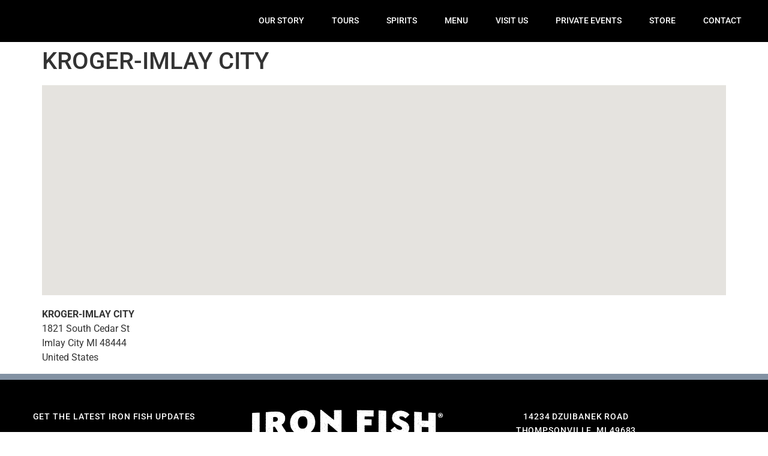

--- FILE ---
content_type: text/html; charset=UTF-8
request_url: https://ironfishdistillery.com/stores/kroger-imlay-city/
body_size: 21788
content:
<!doctype html><html lang="en-US"><head><script data-no-optimize="1">var litespeed_docref=sessionStorage.getItem("litespeed_docref");litespeed_docref&&(Object.defineProperty(document,"referrer",{get:function(){return litespeed_docref}}),sessionStorage.removeItem("litespeed_docref"));</script> <meta charset="UTF-8"><meta name="viewport" content="width=device-width, initial-scale=1"><link rel="profile" href="https://gmpg.org/xfn/11"><meta name='robots' content='index, follow, max-image-preview:large, max-snippet:-1, max-video-preview:-1' /><title>KROGER-IMLAY CITY - Iron Fish Distillery</title><link rel="canonical" href="https://ironfishdistillery.com/stores/kroger-imlay-city/" /><meta property="og:locale" content="en_US" /><meta property="og:type" content="article" /><meta property="og:title" content="KROGER-IMLAY CITY - Iron Fish Distillery" /><meta property="og:url" content="https://ironfishdistillery.com/stores/kroger-imlay-city/" /><meta property="og:site_name" content="Iron Fish Distillery" /><meta property="article:publisher" content="https://www.facebook.com/ironfishdistillery/" /><meta property="article:modified_time" content="2021-10-20T15:39:24+00:00" /><meta name="twitter:card" content="summary_large_image" /><meta name="twitter:site" content="@ironfishdistil" /> <script type="application/ld+json" class="yoast-schema-graph">{"@context":"https://schema.org","@graph":[{"@type":"WebPage","@id":"https://ironfishdistillery.com/stores/kroger-imlay-city/","url":"https://ironfishdistillery.com/stores/kroger-imlay-city/","name":"KROGER-IMLAY CITY - Iron Fish Distillery","isPartOf":{"@id":"https://ironfishdistillery.com/#website"},"datePublished":"2021-09-04T15:39:08+00:00","dateModified":"2021-10-20T15:39:24+00:00","breadcrumb":{"@id":"https://ironfishdistillery.com/stores/kroger-imlay-city/#breadcrumb"},"inLanguage":"en-US","potentialAction":[{"@type":"ReadAction","target":["https://ironfishdistillery.com/stores/kroger-imlay-city/"]}]},{"@type":"BreadcrumbList","@id":"https://ironfishdistillery.com/stores/kroger-imlay-city/#breadcrumb","itemListElement":[{"@type":"ListItem","position":1,"name":"Home","item":"https://ironfishdistillery.com/"},{"@type":"ListItem","position":2,"name":"KROGER-IMLAY CITY"}]},{"@type":"WebSite","@id":"https://ironfishdistillery.com/#website","url":"https://ironfishdistillery.com/","name":"Iron Fish Distillery","description":"Michigan&#039;s First Farm Distillery","publisher":{"@id":"https://ironfishdistillery.com/#organization"},"potentialAction":[{"@type":"SearchAction","target":{"@type":"EntryPoint","urlTemplate":"https://ironfishdistillery.com/?s={search_term_string}"},"query-input":{"@type":"PropertyValueSpecification","valueRequired":true,"valueName":"search_term_string"}}],"inLanguage":"en-US"},{"@type":"Organization","@id":"https://ironfishdistillery.com/#organization","name":"Iron Fish Distillery","url":"https://ironfishdistillery.com/","logo":{"@type":"ImageObject","inLanguage":"en-US","@id":"https://ironfishdistillery.com/#/schema/logo/image/","url":"https://ironfishdistillery.com/wp-content/uploads/2021/12/IFD_ThompsonvilleLockup2021.png","contentUrl":"https://ironfishdistillery.com/wp-content/uploads/2021/12/IFD_ThompsonvilleLockup2021.png","width":2836,"height":2380,"caption":"Iron Fish Distillery"},"image":{"@id":"https://ironfishdistillery.com/#/schema/logo/image/"},"sameAs":["https://www.facebook.com/ironfishdistillery/","https://x.com/ironfishdistil","https://www.instagram.com/ironfishdistillery/","https://www.youtube.com/channel/UC5x3T2BdxFZJQZq0AO0LMNA"]}]}</script> <link rel='dns-prefetch' href='//www.googletagmanager.com' /><link rel="alternate" type="application/rss+xml" title="Iron Fish Distillery &raquo; Feed" href="https://ironfishdistillery.com/feed/" /><link rel="alternate" type="application/rss+xml" title="Iron Fish Distillery &raquo; Comments Feed" href="https://ironfishdistillery.com/comments/feed/" /><link rel="alternate" title="oEmbed (JSON)" type="application/json+oembed" href="https://ironfishdistillery.com/wp-json/oembed/1.0/embed?url=https%3A%2F%2Fironfishdistillery.com%2Fstores%2Fkroger-imlay-city%2F" /><link rel="alternate" title="oEmbed (XML)" type="text/xml+oembed" href="https://ironfishdistillery.com/wp-json/oembed/1.0/embed?url=https%3A%2F%2Fironfishdistillery.com%2Fstores%2Fkroger-imlay-city%2F&#038;format=xml" /><style id='wp-img-auto-sizes-contain-inline-css'>img:is([sizes=auto i],[sizes^="auto," i]){contain-intrinsic-size:3000px 1500px}
/*# sourceURL=wp-img-auto-sizes-contain-inline-css */</style><link data-optimized="2" rel="stylesheet" href="https://ironfishdistillery.com/wp-content/litespeed/css/18493e303610a9a239445f1465103f1e.css?ver=7437c" /><style id='global-styles-inline-css'>:root{--wp--preset--aspect-ratio--square: 1;--wp--preset--aspect-ratio--4-3: 4/3;--wp--preset--aspect-ratio--3-4: 3/4;--wp--preset--aspect-ratio--3-2: 3/2;--wp--preset--aspect-ratio--2-3: 2/3;--wp--preset--aspect-ratio--16-9: 16/9;--wp--preset--aspect-ratio--9-16: 9/16;--wp--preset--color--black: #000000;--wp--preset--color--cyan-bluish-gray: #abb8c3;--wp--preset--color--white: #ffffff;--wp--preset--color--pale-pink: #f78da7;--wp--preset--color--vivid-red: #cf2e2e;--wp--preset--color--luminous-vivid-orange: #ff6900;--wp--preset--color--luminous-vivid-amber: #fcb900;--wp--preset--color--light-green-cyan: #7bdcb5;--wp--preset--color--vivid-green-cyan: #00d084;--wp--preset--color--pale-cyan-blue: #8ed1fc;--wp--preset--color--vivid-cyan-blue: #0693e3;--wp--preset--color--vivid-purple: #9b51e0;--wp--preset--gradient--vivid-cyan-blue-to-vivid-purple: linear-gradient(135deg,rgb(6,147,227) 0%,rgb(155,81,224) 100%);--wp--preset--gradient--light-green-cyan-to-vivid-green-cyan: linear-gradient(135deg,rgb(122,220,180) 0%,rgb(0,208,130) 100%);--wp--preset--gradient--luminous-vivid-amber-to-luminous-vivid-orange: linear-gradient(135deg,rgb(252,185,0) 0%,rgb(255,105,0) 100%);--wp--preset--gradient--luminous-vivid-orange-to-vivid-red: linear-gradient(135deg,rgb(255,105,0) 0%,rgb(207,46,46) 100%);--wp--preset--gradient--very-light-gray-to-cyan-bluish-gray: linear-gradient(135deg,rgb(238,238,238) 0%,rgb(169,184,195) 100%);--wp--preset--gradient--cool-to-warm-spectrum: linear-gradient(135deg,rgb(74,234,220) 0%,rgb(151,120,209) 20%,rgb(207,42,186) 40%,rgb(238,44,130) 60%,rgb(251,105,98) 80%,rgb(254,248,76) 100%);--wp--preset--gradient--blush-light-purple: linear-gradient(135deg,rgb(255,206,236) 0%,rgb(152,150,240) 100%);--wp--preset--gradient--blush-bordeaux: linear-gradient(135deg,rgb(254,205,165) 0%,rgb(254,45,45) 50%,rgb(107,0,62) 100%);--wp--preset--gradient--luminous-dusk: linear-gradient(135deg,rgb(255,203,112) 0%,rgb(199,81,192) 50%,rgb(65,88,208) 100%);--wp--preset--gradient--pale-ocean: linear-gradient(135deg,rgb(255,245,203) 0%,rgb(182,227,212) 50%,rgb(51,167,181) 100%);--wp--preset--gradient--electric-grass: linear-gradient(135deg,rgb(202,248,128) 0%,rgb(113,206,126) 100%);--wp--preset--gradient--midnight: linear-gradient(135deg,rgb(2,3,129) 0%,rgb(40,116,252) 100%);--wp--preset--font-size--small: 13px;--wp--preset--font-size--medium: 20px;--wp--preset--font-size--large: 36px;--wp--preset--font-size--x-large: 42px;--wp--preset--spacing--20: 0.44rem;--wp--preset--spacing--30: 0.67rem;--wp--preset--spacing--40: 1rem;--wp--preset--spacing--50: 1.5rem;--wp--preset--spacing--60: 2.25rem;--wp--preset--spacing--70: 3.38rem;--wp--preset--spacing--80: 5.06rem;--wp--preset--shadow--natural: 6px 6px 9px rgba(0, 0, 0, 0.2);--wp--preset--shadow--deep: 12px 12px 50px rgba(0, 0, 0, 0.4);--wp--preset--shadow--sharp: 6px 6px 0px rgba(0, 0, 0, 0.2);--wp--preset--shadow--outlined: 6px 6px 0px -3px rgb(255, 255, 255), 6px 6px rgb(0, 0, 0);--wp--preset--shadow--crisp: 6px 6px 0px rgb(0, 0, 0);}:root { --wp--style--global--content-size: 800px;--wp--style--global--wide-size: 1200px; }:where(body) { margin: 0; }.wp-site-blocks > .alignleft { float: left; margin-right: 2em; }.wp-site-blocks > .alignright { float: right; margin-left: 2em; }.wp-site-blocks > .aligncenter { justify-content: center; margin-left: auto; margin-right: auto; }:where(.wp-site-blocks) > * { margin-block-start: 24px; margin-block-end: 0; }:where(.wp-site-blocks) > :first-child { margin-block-start: 0; }:where(.wp-site-blocks) > :last-child { margin-block-end: 0; }:root { --wp--style--block-gap: 24px; }:root :where(.is-layout-flow) > :first-child{margin-block-start: 0;}:root :where(.is-layout-flow) > :last-child{margin-block-end: 0;}:root :where(.is-layout-flow) > *{margin-block-start: 24px;margin-block-end: 0;}:root :where(.is-layout-constrained) > :first-child{margin-block-start: 0;}:root :where(.is-layout-constrained) > :last-child{margin-block-end: 0;}:root :where(.is-layout-constrained) > *{margin-block-start: 24px;margin-block-end: 0;}:root :where(.is-layout-flex){gap: 24px;}:root :where(.is-layout-grid){gap: 24px;}.is-layout-flow > .alignleft{float: left;margin-inline-start: 0;margin-inline-end: 2em;}.is-layout-flow > .alignright{float: right;margin-inline-start: 2em;margin-inline-end: 0;}.is-layout-flow > .aligncenter{margin-left: auto !important;margin-right: auto !important;}.is-layout-constrained > .alignleft{float: left;margin-inline-start: 0;margin-inline-end: 2em;}.is-layout-constrained > .alignright{float: right;margin-inline-start: 2em;margin-inline-end: 0;}.is-layout-constrained > .aligncenter{margin-left: auto !important;margin-right: auto !important;}.is-layout-constrained > :where(:not(.alignleft):not(.alignright):not(.alignfull)){max-width: var(--wp--style--global--content-size);margin-left: auto !important;margin-right: auto !important;}.is-layout-constrained > .alignwide{max-width: var(--wp--style--global--wide-size);}body .is-layout-flex{display: flex;}.is-layout-flex{flex-wrap: wrap;align-items: center;}.is-layout-flex > :is(*, div){margin: 0;}body .is-layout-grid{display: grid;}.is-layout-grid > :is(*, div){margin: 0;}body{padding-top: 0px;padding-right: 0px;padding-bottom: 0px;padding-left: 0px;}a:where(:not(.wp-element-button)){text-decoration: underline;}:root :where(.wp-element-button, .wp-block-button__link){background-color: #32373c;border-width: 0;color: #fff;font-family: inherit;font-size: inherit;font-style: inherit;font-weight: inherit;letter-spacing: inherit;line-height: inherit;padding-top: calc(0.667em + 2px);padding-right: calc(1.333em + 2px);padding-bottom: calc(0.667em + 2px);padding-left: calc(1.333em + 2px);text-decoration: none;text-transform: inherit;}.has-black-color{color: var(--wp--preset--color--black) !important;}.has-cyan-bluish-gray-color{color: var(--wp--preset--color--cyan-bluish-gray) !important;}.has-white-color{color: var(--wp--preset--color--white) !important;}.has-pale-pink-color{color: var(--wp--preset--color--pale-pink) !important;}.has-vivid-red-color{color: var(--wp--preset--color--vivid-red) !important;}.has-luminous-vivid-orange-color{color: var(--wp--preset--color--luminous-vivid-orange) !important;}.has-luminous-vivid-amber-color{color: var(--wp--preset--color--luminous-vivid-amber) !important;}.has-light-green-cyan-color{color: var(--wp--preset--color--light-green-cyan) !important;}.has-vivid-green-cyan-color{color: var(--wp--preset--color--vivid-green-cyan) !important;}.has-pale-cyan-blue-color{color: var(--wp--preset--color--pale-cyan-blue) !important;}.has-vivid-cyan-blue-color{color: var(--wp--preset--color--vivid-cyan-blue) !important;}.has-vivid-purple-color{color: var(--wp--preset--color--vivid-purple) !important;}.has-black-background-color{background-color: var(--wp--preset--color--black) !important;}.has-cyan-bluish-gray-background-color{background-color: var(--wp--preset--color--cyan-bluish-gray) !important;}.has-white-background-color{background-color: var(--wp--preset--color--white) !important;}.has-pale-pink-background-color{background-color: var(--wp--preset--color--pale-pink) !important;}.has-vivid-red-background-color{background-color: var(--wp--preset--color--vivid-red) !important;}.has-luminous-vivid-orange-background-color{background-color: var(--wp--preset--color--luminous-vivid-orange) !important;}.has-luminous-vivid-amber-background-color{background-color: var(--wp--preset--color--luminous-vivid-amber) !important;}.has-light-green-cyan-background-color{background-color: var(--wp--preset--color--light-green-cyan) !important;}.has-vivid-green-cyan-background-color{background-color: var(--wp--preset--color--vivid-green-cyan) !important;}.has-pale-cyan-blue-background-color{background-color: var(--wp--preset--color--pale-cyan-blue) !important;}.has-vivid-cyan-blue-background-color{background-color: var(--wp--preset--color--vivid-cyan-blue) !important;}.has-vivid-purple-background-color{background-color: var(--wp--preset--color--vivid-purple) !important;}.has-black-border-color{border-color: var(--wp--preset--color--black) !important;}.has-cyan-bluish-gray-border-color{border-color: var(--wp--preset--color--cyan-bluish-gray) !important;}.has-white-border-color{border-color: var(--wp--preset--color--white) !important;}.has-pale-pink-border-color{border-color: var(--wp--preset--color--pale-pink) !important;}.has-vivid-red-border-color{border-color: var(--wp--preset--color--vivid-red) !important;}.has-luminous-vivid-orange-border-color{border-color: var(--wp--preset--color--luminous-vivid-orange) !important;}.has-luminous-vivid-amber-border-color{border-color: var(--wp--preset--color--luminous-vivid-amber) !important;}.has-light-green-cyan-border-color{border-color: var(--wp--preset--color--light-green-cyan) !important;}.has-vivid-green-cyan-border-color{border-color: var(--wp--preset--color--vivid-green-cyan) !important;}.has-pale-cyan-blue-border-color{border-color: var(--wp--preset--color--pale-cyan-blue) !important;}.has-vivid-cyan-blue-border-color{border-color: var(--wp--preset--color--vivid-cyan-blue) !important;}.has-vivid-purple-border-color{border-color: var(--wp--preset--color--vivid-purple) !important;}.has-vivid-cyan-blue-to-vivid-purple-gradient-background{background: var(--wp--preset--gradient--vivid-cyan-blue-to-vivid-purple) !important;}.has-light-green-cyan-to-vivid-green-cyan-gradient-background{background: var(--wp--preset--gradient--light-green-cyan-to-vivid-green-cyan) !important;}.has-luminous-vivid-amber-to-luminous-vivid-orange-gradient-background{background: var(--wp--preset--gradient--luminous-vivid-amber-to-luminous-vivid-orange) !important;}.has-luminous-vivid-orange-to-vivid-red-gradient-background{background: var(--wp--preset--gradient--luminous-vivid-orange-to-vivid-red) !important;}.has-very-light-gray-to-cyan-bluish-gray-gradient-background{background: var(--wp--preset--gradient--very-light-gray-to-cyan-bluish-gray) !important;}.has-cool-to-warm-spectrum-gradient-background{background: var(--wp--preset--gradient--cool-to-warm-spectrum) !important;}.has-blush-light-purple-gradient-background{background: var(--wp--preset--gradient--blush-light-purple) !important;}.has-blush-bordeaux-gradient-background{background: var(--wp--preset--gradient--blush-bordeaux) !important;}.has-luminous-dusk-gradient-background{background: var(--wp--preset--gradient--luminous-dusk) !important;}.has-pale-ocean-gradient-background{background: var(--wp--preset--gradient--pale-ocean) !important;}.has-electric-grass-gradient-background{background: var(--wp--preset--gradient--electric-grass) !important;}.has-midnight-gradient-background{background: var(--wp--preset--gradient--midnight) !important;}.has-small-font-size{font-size: var(--wp--preset--font-size--small) !important;}.has-medium-font-size{font-size: var(--wp--preset--font-size--medium) !important;}.has-large-font-size{font-size: var(--wp--preset--font-size--large) !important;}.has-x-large-font-size{font-size: var(--wp--preset--font-size--x-large) !important;}
:root :where(.wp-block-pullquote){font-size: 1.5em;line-height: 1.6;}
/*# sourceURL=global-styles-inline-css */</style> <script src="https://ironfishdistillery.com/wp-includes/js/jquery/jquery.min.js" id="jquery-core-js"></script> <script src="https://ironfishdistillery.com/wp-includes/js/jquery/jquery-migrate.min.js" id="jquery-migrate-js"></script> <script id="woowbox-script-js-extra" type="litespeed/javascript">var WoowBox={"galleries":{},"ajaxurl":"https://ironfishdistillery.com/wp-admin/admin-ajax.php","l10n":[],"key":"1SL-6ED0-08EF-84B9"}</script> 
 <script type="litespeed/javascript" data-src="https://www.googletagmanager.com/gtag/js?id=GT-5TPW6J7" id="google_gtagjs-js"></script> <script id="google_gtagjs-js-after" type="litespeed/javascript">window.dataLayer=window.dataLayer||[];function gtag(){dataLayer.push(arguments)}
gtag("set","linker",{"domains":["ironfishdistillery.com"]});gtag("js",new Date());gtag("set","developer_id.dZTNiMT",!0);gtag("config","GT-5TPW6J7");window._googlesitekit=window._googlesitekit||{};window._googlesitekit.throttledEvents=[];window._googlesitekit.gtagEvent=(name,data)=>{var key=JSON.stringify({name,data});if(!!window._googlesitekit.throttledEvents[key]){return}window._googlesitekit.throttledEvents[key]=!0;setTimeout(()=>{delete window._googlesitekit.throttledEvents[key]},5);gtag("event",name,{...data,event_source:"site-kit"})}</script> <link rel="https://api.w.org/" href="https://ironfishdistillery.com/wp-json/" /><link rel="alternate" title="JSON" type="application/json" href="https://ironfishdistillery.com/wp-json/wp/v2/wpsl_stores/13356" /><link rel="EditURI" type="application/rsd+xml" title="RSD" href="https://ironfishdistillery.com/xmlrpc.php?rsd" /><meta name="generator" content="WordPress 6.9" /><link rel='shortlink' href='https://ironfishdistillery.com/?p=13356' /><meta name="generator" content="Site Kit by Google 1.170.0" /><meta name="generator" content="Elementor 3.34.2; features: additional_custom_breakpoints; settings: css_print_method-external, google_font-enabled, font_display-auto"><style>.e-con.e-parent:nth-of-type(n+4):not(.e-lazyloaded):not(.e-no-lazyload),
				.e-con.e-parent:nth-of-type(n+4):not(.e-lazyloaded):not(.e-no-lazyload) * {
					background-image: none !important;
				}
				@media screen and (max-height: 1024px) {
					.e-con.e-parent:nth-of-type(n+3):not(.e-lazyloaded):not(.e-no-lazyload),
					.e-con.e-parent:nth-of-type(n+3):not(.e-lazyloaded):not(.e-no-lazyload) * {
						background-image: none !important;
					}
				}
				@media screen and (max-height: 640px) {
					.e-con.e-parent:nth-of-type(n+2):not(.e-lazyloaded):not(.e-no-lazyload),
					.e-con.e-parent:nth-of-type(n+2):not(.e-lazyloaded):not(.e-no-lazyload) * {
						background-image: none !important;
					}
				}</style><link rel="icon" href="https://ironfishdistillery.com/wp-content/uploads/2018/08/cropped-logo@2x-32x32.png" sizes="32x32" /><link rel="icon" href="https://ironfishdistillery.com/wp-content/uploads/2018/08/cropped-logo@2x-192x192.png" sizes="192x192" /><link rel="apple-touch-icon" href="https://ironfishdistillery.com/wp-content/uploads/2018/08/cropped-logo@2x-180x180.png" /><meta name="msapplication-TileImage" content="https://ironfishdistillery.com/wp-content/uploads/2018/08/cropped-logo@2x-270x270.png" /></head><body class="wp-singular wpsl_stores-template-default single single-wpsl_stores postid-13356 wp-custom-logo wp-embed-responsive wp-theme-hello-elementor hello-elementor-default elementor-default elementor-kit-10570"><a class="skip-link screen-reader-text" href="#content">Skip to content</a><header data-elementor-type="header" data-elementor-id="3651" class="elementor elementor-3651 elementor-location-header" data-elementor-post-type="elementor_library"><section class="elementor-section elementor-top-section elementor-element elementor-element-72251fd5 elementor-section-content-middle elementor-section-stretched elementor-section-full_width elementor-section-height-min-height elementor-section-height-default elementor-section-items-middle" data-id="72251fd5" data-element_type="section" data-settings="{&quot;background_background&quot;:&quot;classic&quot;,&quot;sticky&quot;:&quot;top&quot;,&quot;sticky_effects_offset&quot;:1,&quot;stretch_section&quot;:&quot;section-stretched&quot;,&quot;sticky_on&quot;:[&quot;desktop&quot;,&quot;tablet&quot;,&quot;mobile&quot;],&quot;sticky_offset&quot;:0,&quot;sticky_anchor_link_offset&quot;:0}"><div class="elementor-container elementor-column-gap-no"><div class="elementor-column elementor-col-50 elementor-top-column elementor-element elementor-element-30279344" data-id="30279344" data-element_type="column"><div class="elementor-widget-wrap elementor-element-populated"><div class="elementor-element elementor-element-6de43404 logo elementor-invisible elementor-widget elementor-widget-theme-site-logo elementor-widget-image" data-id="6de43404" data-element_type="widget" data-settings="{&quot;_animation&quot;:&quot;fadeInDown&quot;}" data-widget_type="theme-site-logo.default"><div class="elementor-widget-container">
<a href="https://ironfishdistillery.com">
<img data-lazyloaded="1" src="[data-uri]" width="2836" height="2380" data-src="https://ironfishdistillery.com/wp-content/uploads/2021/12/IFD_ThompsonvilleLockup2021.png" class="attachment-full size-full wp-image-13783" alt="" data-srcset="https://ironfishdistillery.com/wp-content/uploads/2021/12/IFD_ThompsonvilleLockup2021.png 2836w, https://ironfishdistillery.com/wp-content/uploads/2021/12/IFD_ThompsonvilleLockup2021-300x252.png 300w, https://ironfishdistillery.com/wp-content/uploads/2021/12/IFD_ThompsonvilleLockup2021-1430x1200.png 1430w, https://ironfishdistillery.com/wp-content/uploads/2021/12/IFD_ThompsonvilleLockup2021-150x126.png 150w, https://ironfishdistillery.com/wp-content/uploads/2021/12/IFD_ThompsonvilleLockup2021-768x645.png 768w, https://ironfishdistillery.com/wp-content/uploads/2021/12/IFD_ThompsonvilleLockup2021-1536x1289.png 1536w, https://ironfishdistillery.com/wp-content/uploads/2021/12/IFD_ThompsonvilleLockup2021-2048x1719.png 2048w" data-sizes="(max-width: 2836px) 100vw, 2836px" />				</a></div></div></div></div><div class="elementor-column elementor-col-50 elementor-top-column elementor-element elementor-element-364fc1" data-id="364fc1" data-element_type="column"><div class="elementor-widget-wrap elementor-element-populated"><div class="elementor-element elementor-element-374c92d9 elementor-nav-menu__align-start elementor-nav-menu--stretch elementor-nav-menu--dropdown-tablet elementor-nav-menu__text-align-aside elementor-nav-menu--toggle elementor-nav-menu--burger elementor-widget elementor-widget-nav-menu" data-id="374c92d9" data-element_type="widget" data-settings="{&quot;full_width&quot;:&quot;stretch&quot;,&quot;submenu_icon&quot;:{&quot;value&quot;:&quot;&lt;i class=\&quot;fas fa-chevron-down\&quot; aria-hidden=\&quot;true\&quot;&gt;&lt;\/i&gt;&quot;,&quot;library&quot;:&quot;fa-solid&quot;},&quot;layout&quot;:&quot;horizontal&quot;,&quot;toggle&quot;:&quot;burger&quot;}" data-widget_type="nav-menu.default"><div class="elementor-widget-container"><nav aria-label="Menu" class="elementor-nav-menu--main elementor-nav-menu__container elementor-nav-menu--layout-horizontal e--pointer-background e--animation-fade"><ul id="menu-1-374c92d9" class="elementor-nav-menu"><li class="menu-item menu-item-type-post_type menu-item-object-page menu-item-has-children menu-item-3791"><a href="https://ironfishdistillery.com/our-story/" class="elementor-item">OUR STORY</a><ul class="sub-menu elementor-nav-menu--dropdown"><li class="menu-item menu-item-type-post_type menu-item-object-page menu-item-4102"><a href="https://ironfishdistillery.com/gallery/" class="elementor-sub-item">GALLERY</a></li><li class="menu-item menu-item-type-post_type menu-item-object-page menu-item-2352"><a href="https://ironfishdistillery.com/press/" class="elementor-sub-item">PRESS</a></li><li class="menu-item menu-item-type-post_type menu-item-object-page menu-item-2610"><a href="https://ironfishdistillery.com/blog/" class="elementor-sub-item">BLOG</a></li></ul></li><li class="menu-item menu-item-type-post_type menu-item-object-page menu-item-24390"><a href="https://ironfishdistillery.com/tours/" class="elementor-item">TOURS</a></li><li class="menu-item menu-item-type-custom menu-item-object-custom menu-item-has-children menu-item-3792"><a href="/spirits/" class="elementor-item">SPIRITS</a><ul class="sub-menu elementor-nav-menu--dropdown"><li class="menu-item menu-item-type-post_type menu-item-object-page menu-item-22459"><a href="https://ironfishdistillery.com/spirits/" class="elementor-sub-item">OUR COLLECTION</a></li><li class="menu-item menu-item-type-post_type menu-item-object-page menu-item-25828"><a href="https://ironfishdistillery.com/buy-online/" class="elementor-sub-item">SHIP SPIRITS</a></li><li class="menu-item menu-item-type-post_type menu-item-object-page menu-item-26508"><a href="https://ironfishdistillery.com/softparadevodka/" class="elementor-sub-item">SOFT PARADE VODKA</a></li><li class="menu-item menu-item-type-post_type menu-item-object-page menu-item-22670"><a href="https://ironfishdistillery.com/singlebarrel/" class="elementor-sub-item">SINGLE BARREL</a></li><li class="menu-item menu-item-type-post_type menu-item-object-page menu-item-23553"><a href="https://ironfishdistillery.com/madangler/" class="elementor-sub-item">THE MAD ANGLER® SERIES</a></li><li class="menu-item menu-item-type-post_type menu-item-object-post menu-item-13633"><a href="https://ironfishdistillery.com/barrelstrength/" class="elementor-sub-item">BARREL STRENGTH SERIES</a></li><li class="menu-item menu-item-type-post_type menu-item-object-page menu-item-24352"><a href="https://ironfishdistillery.com/arcticgrayling/" class="elementor-sub-item">ARCTIC GRAYLING WHISKEYS</a></li><li class="menu-item menu-item-type-post_type menu-item-object-page menu-item-6372"><a href="https://ironfishdistillery.com/copperqueen/" class="elementor-sub-item">COPPER QUEEN WHISKEY</a></li><li class="menu-item menu-item-type-post_type menu-item-object-page menu-item-51"><a href="https://ironfishdistillery.com/buy/" class="elementor-sub-item">WHERE TO BUY</a></li><li class="menu-item menu-item-type-post_type menu-item-object-page menu-item-2354"><a href="https://ironfishdistillery.com/craft-cocktails/" class="elementor-sub-item">CRAFT COCKTAILS</a></li><li class="menu-item menu-item-type-post_type menu-item-object-page menu-item-29114"><a href="https://ironfishdistillery.com/whiskeyclub/" class="elementor-sub-item">WHISKEY CLUB</a></li></ul></li><li class="menu-item menu-item-type-post_type menu-item-object-page menu-item-16726"><a href="https://ironfishdistillery.com/menu/" class="elementor-item">MENU</a></li><li class="menu-item menu-item-type-custom menu-item-object-custom menu-item-has-children menu-item-55"><a href="#" class="elementor-item elementor-item-anchor">VISIT US</a><ul class="sub-menu elementor-nav-menu--dropdown"><li class="menu-item menu-item-type-post_type menu-item-object-page menu-item-57"><a href="https://ironfishdistillery.com/events/" class="elementor-sub-item">UPCOMING EVENTS</a></li><li class="menu-item menu-item-type-post_type menu-item-object-page menu-item-26409"><a href="https://ironfishdistillery.com/stillroom/" class="elementor-sub-item">VISIT US</a></li><li class="menu-item menu-item-type-post_type menu-item-object-page menu-item-3037"><a href="https://ironfishdistillery.com/farmhouse-rental-airbnb/" class="elementor-sub-item">AIRBNB RENTAL</a></li><li class="menu-item menu-item-type-post_type menu-item-object-page menu-item-34677"><a href="https://ironfishdistillery.com/basecamp/" class="elementor-sub-item">BASECAMP</a></li></ul></li><li class="menu-item menu-item-type-custom menu-item-object-custom menu-item-has-children menu-item-33720"><a href="/PrivateEvents" class="elementor-item">PRIVATE EVENTS</a><ul class="sub-menu elementor-nav-menu--dropdown"><li class="menu-item menu-item-type-post_type menu-item-object-page menu-item-35065"><a href="https://ironfishdistillery.com/holidaygatherings2024/" class="elementor-sub-item">HOLIDAY GATHERINGS</a></li><li class="menu-item menu-item-type-custom menu-item-object-custom menu-item-4101"><a href="/weddings/" class="elementor-sub-item">WEDDINGS</a></li><li class="menu-item menu-item-type-post_type menu-item-object-page menu-item-33719"><a href="https://ironfishdistillery.com/privateevents/" class="elementor-sub-item">PRIVATE EVENTS</a></li></ul></li><li class="menu-item menu-item-type-custom menu-item-object-custom menu-item-has-children menu-item-2293"><a class="elementor-item">STORE</a><ul class="sub-menu elementor-nav-menu--dropdown"><li class="menu-item menu-item-type-custom menu-item-object-custom menu-item-25827"><a href="https://store.ironfishdistillery.com/home" class="elementor-sub-item">MERCH</a></li><li class="menu-item menu-item-type-post_type menu-item-object-page menu-item-25829"><a href="https://ironfishdistillery.com/buy-online/" class="elementor-sub-item">SHIP SPIRITS</a></li></ul></li><li class="menu-item menu-item-type-custom menu-item-object-custom menu-item-has-children menu-item-56"><a href="/come-see-us" class="elementor-item">CONTACT</a><ul class="sub-menu elementor-nav-menu--dropdown"><li class="menu-item menu-item-type-post_type menu-item-object-page menu-item-129"><a href="https://ironfishdistillery.com/come-see-us/" class="elementor-sub-item">COME SEE US</a></li><li class="menu-item menu-item-type-post_type menu-item-object-page menu-item-137"><a href="https://ironfishdistillery.com/jobs/" class="elementor-sub-item">JOIN OUR TEAM</a></li><li class="menu-item menu-item-type-custom menu-item-object-custom menu-item-138"><a href="https://www.facebook.com/ironfishdistillery/" class="elementor-sub-item">FACEBOOK</a></li><li class="menu-item menu-item-type-custom menu-item-object-custom menu-item-139"><a href="https://www.youtube.com/channel/UC5x3T2BdxFZJQZq0AO0LMNA" class="elementor-sub-item">YOUTUBE</a></li><li class="menu-item menu-item-type-custom menu-item-object-custom menu-item-140"><a href="https://www.instagram.com/ironfishdistillery/" class="elementor-sub-item">INSTAGRAM</a></li><li class="menu-item menu-item-type-custom menu-item-object-custom menu-item-141"><a href="https://twitter.com/ironfishdistil" class="elementor-sub-item">TWITTER</a></li></ul></li></ul></nav><div class="elementor-menu-toggle" role="button" tabindex="0" aria-label="Menu Toggle" aria-expanded="false">
<i aria-hidden="true" role="presentation" class="elementor-menu-toggle__icon--open eicon-menu-bar"></i><i aria-hidden="true" role="presentation" class="elementor-menu-toggle__icon--close eicon-close"></i></div><nav class="elementor-nav-menu--dropdown elementor-nav-menu__container" aria-hidden="true"><ul id="menu-2-374c92d9" class="elementor-nav-menu"><li class="menu-item menu-item-type-post_type menu-item-object-page menu-item-has-children menu-item-3791"><a href="https://ironfishdistillery.com/our-story/" class="elementor-item" tabindex="-1">OUR STORY</a><ul class="sub-menu elementor-nav-menu--dropdown"><li class="menu-item menu-item-type-post_type menu-item-object-page menu-item-4102"><a href="https://ironfishdistillery.com/gallery/" class="elementor-sub-item" tabindex="-1">GALLERY</a></li><li class="menu-item menu-item-type-post_type menu-item-object-page menu-item-2352"><a href="https://ironfishdistillery.com/press/" class="elementor-sub-item" tabindex="-1">PRESS</a></li><li class="menu-item menu-item-type-post_type menu-item-object-page menu-item-2610"><a href="https://ironfishdistillery.com/blog/" class="elementor-sub-item" tabindex="-1">BLOG</a></li></ul></li><li class="menu-item menu-item-type-post_type menu-item-object-page menu-item-24390"><a href="https://ironfishdistillery.com/tours/" class="elementor-item" tabindex="-1">TOURS</a></li><li class="menu-item menu-item-type-custom menu-item-object-custom menu-item-has-children menu-item-3792"><a href="/spirits/" class="elementor-item" tabindex="-1">SPIRITS</a><ul class="sub-menu elementor-nav-menu--dropdown"><li class="menu-item menu-item-type-post_type menu-item-object-page menu-item-22459"><a href="https://ironfishdistillery.com/spirits/" class="elementor-sub-item" tabindex="-1">OUR COLLECTION</a></li><li class="menu-item menu-item-type-post_type menu-item-object-page menu-item-25828"><a href="https://ironfishdistillery.com/buy-online/" class="elementor-sub-item" tabindex="-1">SHIP SPIRITS</a></li><li class="menu-item menu-item-type-post_type menu-item-object-page menu-item-26508"><a href="https://ironfishdistillery.com/softparadevodka/" class="elementor-sub-item" tabindex="-1">SOFT PARADE VODKA</a></li><li class="menu-item menu-item-type-post_type menu-item-object-page menu-item-22670"><a href="https://ironfishdistillery.com/singlebarrel/" class="elementor-sub-item" tabindex="-1">SINGLE BARREL</a></li><li class="menu-item menu-item-type-post_type menu-item-object-page menu-item-23553"><a href="https://ironfishdistillery.com/madangler/" class="elementor-sub-item" tabindex="-1">THE MAD ANGLER® SERIES</a></li><li class="menu-item menu-item-type-post_type menu-item-object-post menu-item-13633"><a href="https://ironfishdistillery.com/barrelstrength/" class="elementor-sub-item" tabindex="-1">BARREL STRENGTH SERIES</a></li><li class="menu-item menu-item-type-post_type menu-item-object-page menu-item-24352"><a href="https://ironfishdistillery.com/arcticgrayling/" class="elementor-sub-item" tabindex="-1">ARCTIC GRAYLING WHISKEYS</a></li><li class="menu-item menu-item-type-post_type menu-item-object-page menu-item-6372"><a href="https://ironfishdistillery.com/copperqueen/" class="elementor-sub-item" tabindex="-1">COPPER QUEEN WHISKEY</a></li><li class="menu-item menu-item-type-post_type menu-item-object-page menu-item-51"><a href="https://ironfishdistillery.com/buy/" class="elementor-sub-item" tabindex="-1">WHERE TO BUY</a></li><li class="menu-item menu-item-type-post_type menu-item-object-page menu-item-2354"><a href="https://ironfishdistillery.com/craft-cocktails/" class="elementor-sub-item" tabindex="-1">CRAFT COCKTAILS</a></li><li class="menu-item menu-item-type-post_type menu-item-object-page menu-item-29114"><a href="https://ironfishdistillery.com/whiskeyclub/" class="elementor-sub-item" tabindex="-1">WHISKEY CLUB</a></li></ul></li><li class="menu-item menu-item-type-post_type menu-item-object-page menu-item-16726"><a href="https://ironfishdistillery.com/menu/" class="elementor-item" tabindex="-1">MENU</a></li><li class="menu-item menu-item-type-custom menu-item-object-custom menu-item-has-children menu-item-55"><a href="#" class="elementor-item elementor-item-anchor" tabindex="-1">VISIT US</a><ul class="sub-menu elementor-nav-menu--dropdown"><li class="menu-item menu-item-type-post_type menu-item-object-page menu-item-57"><a href="https://ironfishdistillery.com/events/" class="elementor-sub-item" tabindex="-1">UPCOMING EVENTS</a></li><li class="menu-item menu-item-type-post_type menu-item-object-page menu-item-26409"><a href="https://ironfishdistillery.com/stillroom/" class="elementor-sub-item" tabindex="-1">VISIT US</a></li><li class="menu-item menu-item-type-post_type menu-item-object-page menu-item-3037"><a href="https://ironfishdistillery.com/farmhouse-rental-airbnb/" class="elementor-sub-item" tabindex="-1">AIRBNB RENTAL</a></li><li class="menu-item menu-item-type-post_type menu-item-object-page menu-item-34677"><a href="https://ironfishdistillery.com/basecamp/" class="elementor-sub-item" tabindex="-1">BASECAMP</a></li></ul></li><li class="menu-item menu-item-type-custom menu-item-object-custom menu-item-has-children menu-item-33720"><a href="/PrivateEvents" class="elementor-item" tabindex="-1">PRIVATE EVENTS</a><ul class="sub-menu elementor-nav-menu--dropdown"><li class="menu-item menu-item-type-post_type menu-item-object-page menu-item-35065"><a href="https://ironfishdistillery.com/holidaygatherings2024/" class="elementor-sub-item" tabindex="-1">HOLIDAY GATHERINGS</a></li><li class="menu-item menu-item-type-custom menu-item-object-custom menu-item-4101"><a href="/weddings/" class="elementor-sub-item" tabindex="-1">WEDDINGS</a></li><li class="menu-item menu-item-type-post_type menu-item-object-page menu-item-33719"><a href="https://ironfishdistillery.com/privateevents/" class="elementor-sub-item" tabindex="-1">PRIVATE EVENTS</a></li></ul></li><li class="menu-item menu-item-type-custom menu-item-object-custom menu-item-has-children menu-item-2293"><a class="elementor-item" tabindex="-1">STORE</a><ul class="sub-menu elementor-nav-menu--dropdown"><li class="menu-item menu-item-type-custom menu-item-object-custom menu-item-25827"><a href="https://store.ironfishdistillery.com/home" class="elementor-sub-item" tabindex="-1">MERCH</a></li><li class="menu-item menu-item-type-post_type menu-item-object-page menu-item-25829"><a href="https://ironfishdistillery.com/buy-online/" class="elementor-sub-item" tabindex="-1">SHIP SPIRITS</a></li></ul></li><li class="menu-item menu-item-type-custom menu-item-object-custom menu-item-has-children menu-item-56"><a href="/come-see-us" class="elementor-item" tabindex="-1">CONTACT</a><ul class="sub-menu elementor-nav-menu--dropdown"><li class="menu-item menu-item-type-post_type menu-item-object-page menu-item-129"><a href="https://ironfishdistillery.com/come-see-us/" class="elementor-sub-item" tabindex="-1">COME SEE US</a></li><li class="menu-item menu-item-type-post_type menu-item-object-page menu-item-137"><a href="https://ironfishdistillery.com/jobs/" class="elementor-sub-item" tabindex="-1">JOIN OUR TEAM</a></li><li class="menu-item menu-item-type-custom menu-item-object-custom menu-item-138"><a href="https://www.facebook.com/ironfishdistillery/" class="elementor-sub-item" tabindex="-1">FACEBOOK</a></li><li class="menu-item menu-item-type-custom menu-item-object-custom menu-item-139"><a href="https://www.youtube.com/channel/UC5x3T2BdxFZJQZq0AO0LMNA" class="elementor-sub-item" tabindex="-1">YOUTUBE</a></li><li class="menu-item menu-item-type-custom menu-item-object-custom menu-item-140"><a href="https://www.instagram.com/ironfishdistillery/" class="elementor-sub-item" tabindex="-1">INSTAGRAM</a></li><li class="menu-item menu-item-type-custom menu-item-object-custom menu-item-141"><a href="https://twitter.com/ironfishdistil" class="elementor-sub-item" tabindex="-1">TWITTER</a></li></ul></li></ul></nav></div></div></div></div></div></section></header><main id="content" class="site-main post-13356 wpsl_stores type-wpsl_stores status-publish hentry wpsl_store_category-liquor-retailer-off-premise"><div class="page-header"><h1 class="entry-title">KROGER-IMLAY CITY</h1></div><div class="page-content"><div id="wpsl-base-gmap_0" class="wpsl-gmap-canvas"></div><style>#wpsl-base-gmap_0 {height:350px;}</style><div class="wpsl-locations-details"><span><strong>KROGER-IMLAY CITY</strong></span><div class="wpsl-location-address"><span>1821 South Cedar St</span><br/><span>Imlay City </span><span>MI </span><span>48444 </span><br /><span>United States</span></div><div class="wpsl-contact-details"></div></div></div></main><footer data-elementor-type="footer" data-elementor-id="2846" class="elementor elementor-2846 elementor-location-footer" data-elementor-post-type="elementor_library"><section class="elementor-section elementor-top-section elementor-element elementor-element-7f65a910 elementor-section-stretched elementor-section-full_width elementor-section-height-default elementor-section-height-default" data-id="7f65a910" data-element_type="section" data-settings="{&quot;stretch_section&quot;:&quot;section-stretched&quot;,&quot;background_background&quot;:&quot;classic&quot;}"><div class="elementor-background-overlay"></div><div class="elementor-container elementor-column-gap-default"><div class="elementor-column elementor-col-100 elementor-top-column elementor-element elementor-element-7054ff98" data-id="7054ff98" data-element_type="column"><div class="elementor-widget-wrap elementor-element-populated"><section class="elementor-section elementor-inner-section elementor-element elementor-element-16adb2aa elementor-section-boxed elementor-section-height-default elementor-section-height-default" data-id="16adb2aa" data-element_type="section"><div class="elementor-container elementor-column-gap-default"><div class="elementor-column elementor-col-33 elementor-inner-column elementor-element elementor-element-17d93e90" data-id="17d93e90" data-element_type="column"><div class="elementor-widget-wrap elementor-element-populated"><div class="elementor-element elementor-element-15febc1f elementor-widget elementor-widget-heading" data-id="15febc1f" data-element_type="widget" data-widget_type="heading.default"><div class="elementor-widget-container"><h4 class="elementor-heading-title elementor-size-default">get the latest iron fish updates</h4></div></div><div class="elementor-element elementor-element-2e45692 elementor-align-center elementor-widget elementor-widget-button" data-id="2e45692" data-element_type="widget" data-widget_type="button.default"><div class="elementor-widget-container"><div class="elementor-button-wrapper">
<a class="elementor-button elementor-button-link elementor-size-sm" href="https://us13.list-manage.com/contact-form?u=b432ed05fec26de80a266ee7e&#038;form_id=171cd09a337b59c75d099b82a99e1d9e" target="_blank">
<span class="elementor-button-content-wrapper">
<span class="elementor-button-text">Sign up for email updates!</span>
</span>
</a></div></div></div><div class="elementor-element elementor-element-343d3789 elementor-shape-circle e-grid-align-left e-grid-align-tablet-left e-grid-align-mobile-center elementor-grid-0 elementor-widget elementor-widget-social-icons" data-id="343d3789" data-element_type="widget" data-widget_type="social-icons.default"><div class="elementor-widget-container"><div class="elementor-social-icons-wrapper elementor-grid" role="list">
<span class="elementor-grid-item" role="listitem">
<a class="elementor-icon elementor-social-icon elementor-social-icon-facebook elementor-repeater-item-3eb1a5e" href="https://www.facebook.com/ironfishdistillery/" target="_blank">
<span class="elementor-screen-only">Facebook</span>
<i class="fa fa-facebook" aria-hidden="true"></i>
</a>
</span>
<span class="elementor-grid-item" role="listitem">
<a class="elementor-icon elementor-social-icon elementor-social-icon-twitter elementor-repeater-item-4f5911d" href="https://twitter.com/IronFishDistil" target="_blank">
<span class="elementor-screen-only">Twitter</span>
<i class="fa fa-twitter" aria-hidden="true"></i>
</a>
</span>
<span class="elementor-grid-item" role="listitem">
<a class="elementor-icon elementor-social-icon elementor-social-icon-youtube elementor-repeater-item-043b7dd" href="https://www.youtube.com/channel/UC5x3T2BdxFZJQZq0AO0LMNA" target="_blank">
<span class="elementor-screen-only">Youtube</span>
<i class="fa fa-youtube" aria-hidden="true"></i>
</a>
</span>
<span class="elementor-grid-item" role="listitem">
<a class="elementor-icon elementor-social-icon elementor-social-icon-instagram elementor-repeater-item-b2b9867" href="https://www.instagram.com/ironfishdistillery/" target="_blank">
<span class="elementor-screen-only">Instagram</span>
<i class="fa fa-instagram" aria-hidden="true"></i>
</a>
</span></div></div></div></div></div><div class="elementor-column elementor-col-33 elementor-inner-column elementor-element elementor-element-7e026acd" data-id="7e026acd" data-element_type="column"><div class="elementor-widget-wrap elementor-element-populated"><div class="elementor-element elementor-element-7385c1f9 elementor-widget elementor-widget-image" data-id="7385c1f9" data-element_type="widget" data-widget_type="image.default"><div class="elementor-widget-container">
<img data-lazyloaded="1" src="[data-uri]" width="561" height="114" data-src="https://ironfishdistillery.com/wp-content/uploads/2018/09/footer-logo@2xRegistered.png" class="attachment-large size-large wp-image-4503" alt="" data-srcset="https://ironfishdistillery.com/wp-content/uploads/2018/09/footer-logo@2xRegistered.png 561w, https://ironfishdistillery.com/wp-content/uploads/2018/09/footer-logo@2xRegistered-150x30.png 150w, https://ironfishdistillery.com/wp-content/uploads/2018/09/footer-logo@2xRegistered-300x61.png 300w" data-sizes="(max-width: 561px) 100vw, 561px" /></div></div><div class="elementor-element elementor-element-29961940 elementor-widget elementor-widget-image" data-id="29961940" data-element_type="widget" data-widget_type="image.default"><div class="elementor-widget-container">
<img data-lazyloaded="1" src="[data-uri]" width="220" height="130" data-src="https://ironfishdistillery.com/wp-content/uploads/elementor/thumbs/MAEAP-LOGO@0.5x-oyujhbqroi49bgujwr5rsybpdr81idx2v6h2cdj9jo.png" title="MAEAP LOGO@0.5x" alt="MAEAP LOGO@0.5x" loading="lazy" /></div></div></div></div><div class="elementor-column elementor-col-33 elementor-inner-column elementor-element elementor-element-14835cdf" data-id="14835cdf" data-element_type="column"><div class="elementor-widget-wrap elementor-element-populated"><div class="elementor-element elementor-element-37241a00 elementor-widget elementor-widget-text-editor" data-id="37241a00" data-element_type="widget" data-widget_type="text-editor.default"><div class="elementor-widget-container"><p style="text-align: center;"><span style="color: #ffffff;">14234 DZUIBANEK ROAD<br>THOMPSONVILLE, MI 49683</span></p><p style="text-align: center;"><strong><a href="tel:+12313783474">231.378.3474</a><br></strong><a href="mailto:INFO@IRONFISHDISTILLERY.COM">INFO@IRONFISHDISTILLERY.COM</a><br><strong><a href="https://www.google.com/maps/place/14234+Dzuibanek+Rd,+Thompsonville,+MI+49683/@44.4989554,-86.0167745,17z/data=!3m1!4b1!4m2!3m1!1s0x881e6f4a631cfb7f:0x70c275b7f0cbbaab" target="_blank" rel="noopener">MAP IT</a><br></strong><span style="color: #ffffff;">We’re very dog friendly in the summer &amp; family friendly year round!</span><strong><br></strong></p></div></div></div></div></div></section></div></div></div></section></footer> <script type="speculationrules">{"prefetch":[{"source":"document","where":{"and":[{"href_matches":"/*"},{"not":{"href_matches":["/wp-*.php","/wp-admin/*","/wp-content/uploads/*","/wp-content/*","/wp-content/plugins/*","/wp-content/themes/hello-elementor/*","/*\\?(.+)"]}},{"not":{"selector_matches":"a[rel~=\"nofollow\"]"}},{"not":{"selector_matches":".no-prefetch, .no-prefetch a"}}]},"eagerness":"conservative"}]}</script> <script id="wpsl-cpt-info-window-template" type="text/template"><div class="wpsl-info-window">
		<p class="wpsl-no-margin">
			<% if ( typeof permalink !== "undefined" ) { %>
			<strong><a target="_blank" href="<%= permalink %>"><%= store %></a></strong>
			<% } else { %>
			<strong><%= store %></strong>
			<% } %>
			<span><%= address %></span>
			<% if ( address2 ) { %>
			<span><%= address2 %></span>
			<% } %>
			<span><%= city %> <%= state %> <%= zip %></span>
			<span class="wpsl-country"><%= country %></span>
		</p>
	</div></script> <div data-elementor-type="popup" data-elementor-id="8233" class="elementor elementor-8233 elementor-location-popup" data-elementor-settings="{&quot;entrance_animation&quot;:&quot;rollIn&quot;,&quot;entrance_animation_tablet&quot;:&quot;rollIn&quot;,&quot;entrance_animation_mobile&quot;:&quot;rollIn&quot;,&quot;entrance_animation_duration&quot;:{&quot;unit&quot;:&quot;px&quot;,&quot;size&quot;:&quot;2&quot;,&quot;sizes&quot;:[]},&quot;a11y_navigation&quot;:&quot;yes&quot;,&quot;triggers&quot;:{&quot;page_load&quot;:&quot;yes&quot;,&quot;page_load_delay&quot;:0},&quot;timing&quot;:{&quot;times&quot;:&quot;yes&quot;,&quot;times_times&quot;:1}}" data-elementor-post-type="elementor_library"><section class="elementor-section elementor-top-section elementor-element elementor-element-55568c30 elementor-reverse-mobile elementor-section-boxed elementor-section-height-default elementor-section-height-default" data-id="55568c30" data-element_type="section" data-settings="{&quot;background_background&quot;:&quot;classic&quot;}"><div class="elementor-background-overlay"></div><div class="elementor-container elementor-column-gap-default"><div class="elementor-column elementor-col-50 elementor-top-column elementor-element elementor-element-13d29f6f elementor-hidden-phone" data-id="13d29f6f" data-element_type="column" data-settings="{&quot;background_background&quot;:&quot;classic&quot;}"><div class="elementor-widget-wrap elementor-element-populated"><div class="elementor-background-overlay"></div><div class="elementor-element elementor-element-53f2169f elementor-hidden-phone elementor-invisible elementor-widget elementor-widget-image" data-id="53f2169f" data-element_type="widget" data-settings="{&quot;_animation&quot;:&quot;slideInLeft&quot;,&quot;_animation_delay&quot;:300}" data-widget_type="image.default"><div class="elementor-widget-container">
<img data-lazyloaded="1" src="[data-uri]" width="219" height="464" data-src="https://ironfishdistillery.com/wp-content/uploads/2016/04/BottleGin1-e1481820475762.png" class="attachment-full size-full wp-image-577" alt="" data-srcset="https://ironfishdistillery.com/wp-content/uploads/2016/04/BottleGin1-e1481820475762.png 219w, https://ironfishdistillery.com/wp-content/uploads/2016/04/BottleGin1-e1481820475762-142x300.png 142w" data-sizes="(max-width: 219px) 100vw, 219px" /></div></div></div></div><div class="elementor-column elementor-col-50 elementor-top-column elementor-element elementor-element-1d1374ac" data-id="1d1374ac" data-element_type="column" data-settings="{&quot;background_background&quot;:&quot;classic&quot;}"><div class="elementor-widget-wrap elementor-element-populated"><div class="elementor-background-overlay"></div><div class="elementor-element elementor-element-1de738e7 elementor-widget elementor-widget-heading" data-id="1de738e7" data-element_type="widget" data-widget_type="heading.default"><div class="elementor-widget-container"><h2 class="elementor-heading-title elementor-size-default">you look so young!</h2></div></div><div class="elementor-element elementor-element-7546e471 elementor-widget elementor-widget-heading" data-id="7546e471" data-element_type="widget" data-widget_type="heading.default"><div class="elementor-widget-container"><h2 class="elementor-heading-title elementor-size-default">are you over 21?</h2></div></div><section class="elementor-section elementor-inner-section elementor-element elementor-element-70e93b18 elementor-section-boxed elementor-section-height-default elementor-section-height-default" data-id="70e93b18" data-element_type="section"><div class="elementor-container elementor-column-gap-no"><div class="elementor-column elementor-col-50 elementor-inner-column elementor-element elementor-element-58d8bb45" data-id="58d8bb45" data-element_type="column" data-settings="{&quot;background_background&quot;:&quot;classic&quot;}"><div class="elementor-widget-wrap elementor-element-populated"><div class="elementor-element elementor-element-3f4a482a elementor-align-justify elementor-mobile-align-justify elementor-widget elementor-widget-button" data-id="3f4a482a" data-element_type="widget" data-widget_type="button.default"><div class="elementor-widget-container"><div class="elementor-button-wrapper">
<a class="elementor-button elementor-button-link elementor-size-sm" href="#elementor-action%3Aaction%3Dpopup%3Aclose%26settings%3DeyJkb19ub3Rfc2hvd19hZ2FpbiI6IiJ9">
<span class="elementor-button-content-wrapper">
<span class="elementor-button-text">yes</span>
</span>
</a></div></div></div></div></div><div class="elementor-column elementor-col-50 elementor-inner-column elementor-element elementor-element-d279fbb" data-id="d279fbb" data-element_type="column"><div class="elementor-widget-wrap elementor-element-populated"><div class="elementor-element elementor-element-40bcb5d0 elementor-align-left elementor-mobile-align-justify elementor-widget elementor-widget-button" data-id="40bcb5d0" data-element_type="widget" data-widget_type="button.default"><div class="elementor-widget-container"><div class="elementor-button-wrapper">
<a class="elementor-button elementor-button-link elementor-size-sm" href="https://www.google.com/">
<span class="elementor-button-content-wrapper">
<span class="elementor-button-text">no, get me out</span>
</span>
</a></div></div></div></div></div></div></section></div></div></div></section></div> <script type="litespeed/javascript">const lazyloadRunObserver=()=>{const lazyloadBackgrounds=document.querySelectorAll(`.e-con.e-parent:not(.e-lazyloaded)`);const lazyloadBackgroundObserver=new IntersectionObserver((entries)=>{entries.forEach((entry)=>{if(entry.isIntersecting){let lazyloadBackground=entry.target;if(lazyloadBackground){lazyloadBackground.classList.add('e-lazyloaded')}
lazyloadBackgroundObserver.unobserve(entry.target)}})},{rootMargin:'200px 0px 200px 0px'});lazyloadBackgrounds.forEach((lazyloadBackground)=>{lazyloadBackgroundObserver.observe(lazyloadBackground)})};const events=['DOMContentLiteSpeedLoaded','elementor/lazyload/observe',];events.forEach((event)=>{document.addEventListener(event,lazyloadRunObserver)})</script> <script id="elementor-frontend-js-extra" type="litespeed/javascript">var EAELImageMaskingConfig={"svg_dir_url":"https://ironfishdistillery.com/wp-content/plugins/essential-addons-for-elementor-lite/assets/front-end/img/image-masking/svg-shapes/"}</script> <script id="elementor-frontend-js-before" type="litespeed/javascript">var elementorFrontendConfig={"environmentMode":{"edit":!1,"wpPreview":!1,"isScriptDebug":!1},"i18n":{"shareOnFacebook":"Share on Facebook","shareOnTwitter":"Share on Twitter","pinIt":"Pin it","download":"Download","downloadImage":"Download image","fullscreen":"Fullscreen","zoom":"Zoom","share":"Share","playVideo":"Play Video","previous":"Previous","next":"Next","close":"Close","a11yCarouselPrevSlideMessage":"Previous slide","a11yCarouselNextSlideMessage":"Next slide","a11yCarouselFirstSlideMessage":"This is the first slide","a11yCarouselLastSlideMessage":"This is the last slide","a11yCarouselPaginationBulletMessage":"Go to slide"},"is_rtl":!1,"breakpoints":{"xs":0,"sm":480,"md":768,"lg":1025,"xl":1440,"xxl":1600},"responsive":{"breakpoints":{"mobile":{"label":"Mobile Portrait","value":767,"default_value":767,"direction":"max","is_enabled":!0},"mobile_extra":{"label":"Mobile Landscape","value":880,"default_value":880,"direction":"max","is_enabled":!1},"tablet":{"label":"Tablet Portrait","value":1024,"default_value":1024,"direction":"max","is_enabled":!0},"tablet_extra":{"label":"Tablet Landscape","value":1200,"default_value":1200,"direction":"max","is_enabled":!1},"laptop":{"label":"Laptop","value":1366,"default_value":1366,"direction":"max","is_enabled":!1},"widescreen":{"label":"Widescreen","value":2400,"default_value":2400,"direction":"min","is_enabled":!1}},"hasCustomBreakpoints":!1},"version":"3.34.2","is_static":!1,"experimentalFeatures":{"additional_custom_breakpoints":!0,"theme_builder_v2":!0,"landing-pages":!0,"home_screen":!0,"global_classes_should_enforce_capabilities":!0,"e_variables":!0,"cloud-library":!0,"e_opt_in_v4_page":!0,"e_interactions":!0,"e_editor_one":!0,"import-export-customization":!0,"e_pro_variables":!0},"urls":{"assets":"https:\/\/ironfishdistillery.com\/wp-content\/plugins\/elementor\/assets\/","ajaxurl":"https:\/\/ironfishdistillery.com\/wp-admin\/admin-ajax.php","uploadUrl":"https:\/\/ironfishdistillery.com\/wp-content\/uploads"},"nonces":{"floatingButtonsClickTracking":"c048a919bf"},"swiperClass":"swiper","settings":{"page":[],"editorPreferences":[]},"kit":{"active_breakpoints":["viewport_mobile","viewport_tablet"],"global_image_lightbox":"yes","lightbox_enable_counter":"yes","lightbox_enable_fullscreen":"yes","lightbox_enable_zoom":"yes","lightbox_enable_share":"yes","lightbox_title_src":"title","lightbox_description_src":"description"},"post":{"id":13356,"title":"KROGER-IMLAY%20CITY%20-%20Iron%20Fish%20Distillery","excerpt":"","featuredImage":!1}}</script> <script id="gmedia-global-frontend-js-extra" type="litespeed/javascript">var GmediaGallery={"ajaxurl":"https://ironfishdistillery.com/wp-admin/admin-ajax.php","nonce":"82e3f745b3","upload_dirurl":"https://ironfishdistillery.com/wp-content/grand-media","plugin_dirurl":"https://ironfishdistillery.com/wp-content/grand-media","license":"2001:1sl-6ed0-08ef-84b9","license2":"4258e71d611a34836adb3b3c60ce32f6","google_api_key":""}</script> <script id="eael-general-js-extra" type="litespeed/javascript">var localize={"ajaxurl":"https://ironfishdistillery.com/wp-admin/admin-ajax.php","nonce":"95c7a81ea9","i18n":{"added":"Added ","compare":"Compare","loading":"Loading..."},"eael_translate_text":{"required_text":"is a required field","invalid_text":"Invalid","billing_text":"Billing","shipping_text":"Shipping","fg_mfp_counter_text":"of"},"page_permalink":"https://ironfishdistillery.com/stores/kroger-imlay-city/","cart_redirectition":"","cart_page_url":"","el_breakpoints":{"mobile":{"label":"Mobile Portrait","value":767,"default_value":767,"direction":"max","is_enabled":!0},"mobile_extra":{"label":"Mobile Landscape","value":880,"default_value":880,"direction":"max","is_enabled":!1},"tablet":{"label":"Tablet Portrait","value":1024,"default_value":1024,"direction":"max","is_enabled":!0},"tablet_extra":{"label":"Tablet Landscape","value":1200,"default_value":1200,"direction":"max","is_enabled":!1},"laptop":{"label":"Laptop","value":1366,"default_value":1366,"direction":"max","is_enabled":!1},"widescreen":{"label":"Widescreen","value":2400,"default_value":2400,"direction":"min","is_enabled":!1}}}</script> <script id="wpsl-js-js-extra">var wpslSettings = {"storeMarker":"blue@2x.png","mapType":"roadmap","mapTypeControl":"1","zoomLevel":"3","zoomControls":"0","cameraControl":"","fullscreen":"0","startLatlng":"44.520279,-85.943972","autoZoomLevel":"15","scrollWheel":"1","controlPosition":"left","url":"https://ironfishdistillery.com/wp-content/plugins/wp-store-locator/","markerIconProps":{"scaledSize":"24,35","origin":"0,0","anchor":"12,35"},"storeUrl":"1","maxDropdownHeight":"300","enableStyledDropdowns":"1","mapTabAnchor":"wpsl-map-tab","mapTabAnchorReturn":"","gestureHandling":"auto","directionsTravelMode":"DRIVING","runFitBounds":"1","mapStyle":"[\r\n    {\r\n        \"featureType\": \"administrative.locality\",\r\n        \"elementType\": \"all\",\r\n        \"stylers\": [\r\n            {\r\n                \"hue\": \"#c79c60\"\r\n            },\r\n            {\r\n                \"saturation\": 7\r\n            },\r\n            {\r\n                \"lightness\": 19\r\n            },\r\n            {\r\n                \"visibility\": \"on\"\r\n            }\r\n        ]\r\n    },\r\n    {\r\n        \"featureType\": \"administrative.locality\",\r\n        \"elementType\": \"geometry\",\r\n        \"stylers\": [\r\n            {\r\n                \"visibility\": \"off\"\r\n            },\r\n            {\r\n                \"hue\": \"#ff0000\"\r\n            },\r\n            {\r\n                \"saturation\": \"18\"\r\n            }\r\n        ]\r\n    },\r\n    {\r\n        \"featureType\": \"administrative.locality\",\r\n        \"elementType\": \"geometry.fill\",\r\n        \"stylers\": [\r\n            {\r\n                \"visibility\": \"on\"\r\n            },\r\n            {\r\n                \"hue\": \"#ff0000\"\r\n            }\r\n        ]\r\n    },\r\n    {\r\n        \"featureType\": \"landscape\",\r\n        \"elementType\": \"all\",\r\n        \"stylers\": [\r\n            {\r\n                \"hue\": \"#ffffff\"\r\n            },\r\n            {\r\n                \"saturation\": -100\r\n            },\r\n            {\r\n                \"lightness\": 100\r\n            },\r\n            {\r\n                \"visibility\": \"simplified\"\r\n            }\r\n        ]\r\n    },\r\n    {\r\n        \"featureType\": \"poi\",\r\n        \"elementType\": \"all\",\r\n        \"stylers\": [\r\n            {\r\n                \"hue\": \"#ffffff\"\r\n            },\r\n            {\r\n                \"saturation\": -100\r\n            },\r\n            {\r\n                \"lightness\": 100\r\n            },\r\n            {\r\n                \"visibility\": \"off\"\r\n            }\r\n        ]\r\n    },\r\n    {\r\n        \"featureType\": \"poi.park\",\r\n        \"elementType\": \"geometry.fill\",\r\n        \"stylers\": [\r\n            {\r\n                \"visibility\": \"on\"\r\n            },\r\n            {\r\n                \"saturation\": \"30\"\r\n            },\r\n            {\r\n                \"hue\": \"#00ff07\"\r\n            },\r\n            {\r\n                \"lightness\": \"-13\"\r\n            },\r\n            {\r\n                \"gamma\": \"1.22\"\r\n            },\r\n            {\r\n                \"weight\": \"1.00\"\r\n            }\r\n        ]\r\n    },\r\n    {\r\n        \"featureType\": \"road\",\r\n        \"elementType\": \"geometry\",\r\n        \"stylers\": [\r\n            {\r\n                \"hue\": \"#c79c60\"\r\n            },\r\n            {\r\n                \"saturation\": -52\r\n            },\r\n            {\r\n                \"lightness\": -10\r\n            },\r\n            {\r\n                \"visibility\": \"simplified\"\r\n            }\r\n        ]\r\n    },\r\n    {\r\n        \"featureType\": \"road\",\r\n        \"elementType\": \"labels\",\r\n        \"stylers\": [\r\n            {\r\n                \"hue\": \"#c79c60\"\r\n            },\r\n            {\r\n                \"saturation\": -93\r\n            },\r\n            {\r\n                \"lightness\": 31\r\n            },\r\n            {\r\n                \"visibility\": \"on\"\r\n            }\r\n        ]\r\n    },\r\n    {\r\n        \"featureType\": \"road.arterial\",\r\n        \"elementType\": \"labels\",\r\n        \"stylers\": [\r\n            {\r\n                \"hue\": \"#c79c60\"\r\n            },\r\n            {\r\n                \"saturation\": -93\r\n            },\r\n            {\r\n                \"lightness\": -2\r\n            },\r\n            {\r\n                \"visibility\": \"simplified\"\r\n            }\r\n        ]\r\n    },\r\n    {\r\n        \"featureType\": \"road.local\",\r\n        \"elementType\": \"geometry\",\r\n        \"stylers\": [\r\n            {\r\n                \"hue\": \"#c79c60\"\r\n            },\r\n            {\r\n                \"saturation\": -52\r\n            },\r\n            {\r\n                \"lightness\": -10\r\n            },\r\n            {\r\n                \"visibility\": \"simplified\"\r\n            }\r\n        ]\r\n    },\r\n    {\r\n        \"featureType\": \"transit\",\r\n        \"elementType\": \"all\",\r\n        \"stylers\": [\r\n            {\r\n                \"hue\": \"#c79c60\"\r\n            },\r\n            {\r\n                \"saturation\": 10\r\n            },\r\n            {\r\n                \"lightness\": 69\r\n            },\r\n            {\r\n                \"visibility\": \"on\"\r\n            }\r\n        ]\r\n    },\r\n    {\r\n        \"featureType\": \"water\",\r\n        \"elementType\": \"all\",\r\n        \"stylers\": [\r\n            {\r\n                \"hue\": \"#c79c60\"\r\n            },\r\n            {\r\n                \"saturation\": -78\r\n            },\r\n            {\r\n                \"lightness\": 67\r\n            },\r\n            {\r\n                \"visibility\": \"simplified\"\r\n            }\r\n        ]\r\n    },\r\n    {\r\n        \"featureType\": \"water\",\r\n        \"elementType\": \"geometry.fill\",\r\n        \"stylers\": [\r\n            {\r\n                \"hue\": \"#0055ff\"\r\n            },\r\n            {\r\n                \"gamma\": \"2.85\"\r\n            },\r\n            {\r\n                \"saturation\": \"50\"\r\n            },\r\n            {\r\n                \"lightness\": \"-6\"\r\n            }\r\n        ]\r\n    }\r\n]","collectStatistics":"1"};
var wpslMap_0 = {"shortCode":{"zoomLevel":3,"mapType":"roadmap","mapTypeControl":1,"streetView":1,"scrollWheel":1,"controlPosition":"left"},"locations":[]};
//# sourceURL=wpsl-js-js-extra</script> <script src="https://ironfishdistillery.com/wp-content/plugins/wp-store-locator/js/wpsl-gmap.min.js" id="wpsl-js-js"></script> <script src="https://maps.google.com/maps/api/js?language=en&amp;region=us&amp;key=AIzaSyCSCBYxZwf83UhOUYRIGOn1Pi_O0iIpvJg&amp;libraries=places&amp;v=quarterly&amp;callback=wpslCallback" id="wpsl-gmap-js"></script> <script src="https://ironfishdistillery.com/wp-includes/js/underscore.min.js" id="underscore-js"></script> <script id="wp-i18n-js-after" type="litespeed/javascript">wp.i18n.setLocaleData({'text direction\u0004ltr':['ltr']})</script> <script id="elementor-pro-frontend-js-before" type="litespeed/javascript">var ElementorProFrontendConfig={"ajaxurl":"https:\/\/ironfishdistillery.com\/wp-admin\/admin-ajax.php","nonce":"941dc3aec1","urls":{"assets":"https:\/\/ironfishdistillery.com\/wp-content\/plugins\/elementor-pro\/assets\/","rest":"https:\/\/ironfishdistillery.com\/wp-json\/"},"settings":{"lazy_load_background_images":!0},"popup":{"hasPopUps":!0},"shareButtonsNetworks":{"facebook":{"title":"Facebook","has_counter":!0},"twitter":{"title":"Twitter"},"linkedin":{"title":"LinkedIn","has_counter":!0},"pinterest":{"title":"Pinterest","has_counter":!0},"reddit":{"title":"Reddit","has_counter":!0},"vk":{"title":"VK","has_counter":!0},"odnoklassniki":{"title":"OK","has_counter":!0},"tumblr":{"title":"Tumblr"},"digg":{"title":"Digg"},"skype":{"title":"Skype"},"stumbleupon":{"title":"StumbleUpon","has_counter":!0},"mix":{"title":"Mix"},"telegram":{"title":"Telegram"},"pocket":{"title":"Pocket","has_counter":!0},"xing":{"title":"XING","has_counter":!0},"whatsapp":{"title":"WhatsApp"},"email":{"title":"Email"},"print":{"title":"Print"},"x-twitter":{"title":"X"},"threads":{"title":"Threads"}},"facebook_sdk":{"lang":"en_US","app_id":""},"lottie":{"defaultAnimationUrl":"https:\/\/ironfishdistillery.com\/wp-content\/plugins\/elementor-pro\/modules\/lottie\/assets\/animations\/default.json"}}</script> <script data-no-optimize="1">window.lazyLoadOptions=Object.assign({},{threshold:300},window.lazyLoadOptions||{});!function(t,e){"object"==typeof exports&&"undefined"!=typeof module?module.exports=e():"function"==typeof define&&define.amd?define(e):(t="undefined"!=typeof globalThis?globalThis:t||self).LazyLoad=e()}(this,function(){"use strict";function e(){return(e=Object.assign||function(t){for(var e=1;e<arguments.length;e++){var n,a=arguments[e];for(n in a)Object.prototype.hasOwnProperty.call(a,n)&&(t[n]=a[n])}return t}).apply(this,arguments)}function o(t){return e({},at,t)}function l(t,e){return t.getAttribute(gt+e)}function c(t){return l(t,vt)}function s(t,e){return function(t,e,n){e=gt+e;null!==n?t.setAttribute(e,n):t.removeAttribute(e)}(t,vt,e)}function i(t){return s(t,null),0}function r(t){return null===c(t)}function u(t){return c(t)===_t}function d(t,e,n,a){t&&(void 0===a?void 0===n?t(e):t(e,n):t(e,n,a))}function f(t,e){et?t.classList.add(e):t.className+=(t.className?" ":"")+e}function _(t,e){et?t.classList.remove(e):t.className=t.className.replace(new RegExp("(^|\\s+)"+e+"(\\s+|$)")," ").replace(/^\s+/,"").replace(/\s+$/,"")}function g(t){return t.llTempImage}function v(t,e){!e||(e=e._observer)&&e.unobserve(t)}function b(t,e){t&&(t.loadingCount+=e)}function p(t,e){t&&(t.toLoadCount=e)}function n(t){for(var e,n=[],a=0;e=t.children[a];a+=1)"SOURCE"===e.tagName&&n.push(e);return n}function h(t,e){(t=t.parentNode)&&"PICTURE"===t.tagName&&n(t).forEach(e)}function a(t,e){n(t).forEach(e)}function m(t){return!!t[lt]}function E(t){return t[lt]}function I(t){return delete t[lt]}function y(e,t){var n;m(e)||(n={},t.forEach(function(t){n[t]=e.getAttribute(t)}),e[lt]=n)}function L(a,t){var o;m(a)&&(o=E(a),t.forEach(function(t){var e,n;e=a,(t=o[n=t])?e.setAttribute(n,t):e.removeAttribute(n)}))}function k(t,e,n){f(t,e.class_loading),s(t,st),n&&(b(n,1),d(e.callback_loading,t,n))}function A(t,e,n){n&&t.setAttribute(e,n)}function O(t,e){A(t,rt,l(t,e.data_sizes)),A(t,it,l(t,e.data_srcset)),A(t,ot,l(t,e.data_src))}function w(t,e,n){var a=l(t,e.data_bg_multi),o=l(t,e.data_bg_multi_hidpi);(a=nt&&o?o:a)&&(t.style.backgroundImage=a,n=n,f(t=t,(e=e).class_applied),s(t,dt),n&&(e.unobserve_completed&&v(t,e),d(e.callback_applied,t,n)))}function x(t,e){!e||0<e.loadingCount||0<e.toLoadCount||d(t.callback_finish,e)}function M(t,e,n){t.addEventListener(e,n),t.llEvLisnrs[e]=n}function N(t){return!!t.llEvLisnrs}function z(t){if(N(t)){var e,n,a=t.llEvLisnrs;for(e in a){var o=a[e];n=e,o=o,t.removeEventListener(n,o)}delete t.llEvLisnrs}}function C(t,e,n){var a;delete t.llTempImage,b(n,-1),(a=n)&&--a.toLoadCount,_(t,e.class_loading),e.unobserve_completed&&v(t,n)}function R(i,r,c){var l=g(i)||i;N(l)||function(t,e,n){N(t)||(t.llEvLisnrs={});var a="VIDEO"===t.tagName?"loadeddata":"load";M(t,a,e),M(t,"error",n)}(l,function(t){var e,n,a,o;n=r,a=c,o=u(e=i),C(e,n,a),f(e,n.class_loaded),s(e,ut),d(n.callback_loaded,e,a),o||x(n,a),z(l)},function(t){var e,n,a,o;n=r,a=c,o=u(e=i),C(e,n,a),f(e,n.class_error),s(e,ft),d(n.callback_error,e,a),o||x(n,a),z(l)})}function T(t,e,n){var a,o,i,r,c;t.llTempImage=document.createElement("IMG"),R(t,e,n),m(c=t)||(c[lt]={backgroundImage:c.style.backgroundImage}),i=n,r=l(a=t,(o=e).data_bg),c=l(a,o.data_bg_hidpi),(r=nt&&c?c:r)&&(a.style.backgroundImage='url("'.concat(r,'")'),g(a).setAttribute(ot,r),k(a,o,i)),w(t,e,n)}function G(t,e,n){var a;R(t,e,n),a=e,e=n,(t=Et[(n=t).tagName])&&(t(n,a),k(n,a,e))}function D(t,e,n){var a;a=t,(-1<It.indexOf(a.tagName)?G:T)(t,e,n)}function S(t,e,n){var a;t.setAttribute("loading","lazy"),R(t,e,n),a=e,(e=Et[(n=t).tagName])&&e(n,a),s(t,_t)}function V(t){t.removeAttribute(ot),t.removeAttribute(it),t.removeAttribute(rt)}function j(t){h(t,function(t){L(t,mt)}),L(t,mt)}function F(t){var e;(e=yt[t.tagName])?e(t):m(e=t)&&(t=E(e),e.style.backgroundImage=t.backgroundImage)}function P(t,e){var n;F(t),n=e,r(e=t)||u(e)||(_(e,n.class_entered),_(e,n.class_exited),_(e,n.class_applied),_(e,n.class_loading),_(e,n.class_loaded),_(e,n.class_error)),i(t),I(t)}function U(t,e,n,a){var o;n.cancel_on_exit&&(c(t)!==st||"IMG"===t.tagName&&(z(t),h(o=t,function(t){V(t)}),V(o),j(t),_(t,n.class_loading),b(a,-1),i(t),d(n.callback_cancel,t,e,a)))}function $(t,e,n,a){var o,i,r=(i=t,0<=bt.indexOf(c(i)));s(t,"entered"),f(t,n.class_entered),_(t,n.class_exited),o=t,i=a,n.unobserve_entered&&v(o,i),d(n.callback_enter,t,e,a),r||D(t,n,a)}function q(t){return t.use_native&&"loading"in HTMLImageElement.prototype}function H(t,o,i){t.forEach(function(t){return(a=t).isIntersecting||0<a.intersectionRatio?$(t.target,t,o,i):(e=t.target,n=t,a=o,t=i,void(r(e)||(f(e,a.class_exited),U(e,n,a,t),d(a.callback_exit,e,n,t))));var e,n,a})}function B(e,n){var t;tt&&!q(e)&&(n._observer=new IntersectionObserver(function(t){H(t,e,n)},{root:(t=e).container===document?null:t.container,rootMargin:t.thresholds||t.threshold+"px"}))}function J(t){return Array.prototype.slice.call(t)}function K(t){return t.container.querySelectorAll(t.elements_selector)}function Q(t){return c(t)===ft}function W(t,e){return e=t||K(e),J(e).filter(r)}function X(e,t){var n;(n=K(e),J(n).filter(Q)).forEach(function(t){_(t,e.class_error),i(t)}),t.update()}function t(t,e){var n,a,t=o(t);this._settings=t,this.loadingCount=0,B(t,this),n=t,a=this,Y&&window.addEventListener("online",function(){X(n,a)}),this.update(e)}var Y="undefined"!=typeof window,Z=Y&&!("onscroll"in window)||"undefined"!=typeof navigator&&/(gle|ing|ro)bot|crawl|spider/i.test(navigator.userAgent),tt=Y&&"IntersectionObserver"in window,et=Y&&"classList"in document.createElement("p"),nt=Y&&1<window.devicePixelRatio,at={elements_selector:".lazy",container:Z||Y?document:null,threshold:300,thresholds:null,data_src:"src",data_srcset:"srcset",data_sizes:"sizes",data_bg:"bg",data_bg_hidpi:"bg-hidpi",data_bg_multi:"bg-multi",data_bg_multi_hidpi:"bg-multi-hidpi",data_poster:"poster",class_applied:"applied",class_loading:"litespeed-loading",class_loaded:"litespeed-loaded",class_error:"error",class_entered:"entered",class_exited:"exited",unobserve_completed:!0,unobserve_entered:!1,cancel_on_exit:!0,callback_enter:null,callback_exit:null,callback_applied:null,callback_loading:null,callback_loaded:null,callback_error:null,callback_finish:null,callback_cancel:null,use_native:!1},ot="src",it="srcset",rt="sizes",ct="poster",lt="llOriginalAttrs",st="loading",ut="loaded",dt="applied",ft="error",_t="native",gt="data-",vt="ll-status",bt=[st,ut,dt,ft],pt=[ot],ht=[ot,ct],mt=[ot,it,rt],Et={IMG:function(t,e){h(t,function(t){y(t,mt),O(t,e)}),y(t,mt),O(t,e)},IFRAME:function(t,e){y(t,pt),A(t,ot,l(t,e.data_src))},VIDEO:function(t,e){a(t,function(t){y(t,pt),A(t,ot,l(t,e.data_src))}),y(t,ht),A(t,ct,l(t,e.data_poster)),A(t,ot,l(t,e.data_src)),t.load()}},It=["IMG","IFRAME","VIDEO"],yt={IMG:j,IFRAME:function(t){L(t,pt)},VIDEO:function(t){a(t,function(t){L(t,pt)}),L(t,ht),t.load()}},Lt=["IMG","IFRAME","VIDEO"];return t.prototype={update:function(t){var e,n,a,o=this._settings,i=W(t,o);{if(p(this,i.length),!Z&&tt)return q(o)?(e=o,n=this,i.forEach(function(t){-1!==Lt.indexOf(t.tagName)&&S(t,e,n)}),void p(n,0)):(t=this._observer,o=i,t.disconnect(),a=t,void o.forEach(function(t){a.observe(t)}));this.loadAll(i)}},destroy:function(){this._observer&&this._observer.disconnect(),K(this._settings).forEach(function(t){I(t)}),delete this._observer,delete this._settings,delete this.loadingCount,delete this.toLoadCount},loadAll:function(t){var e=this,n=this._settings;W(t,n).forEach(function(t){v(t,e),D(t,n,e)})},restoreAll:function(){var e=this._settings;K(e).forEach(function(t){P(t,e)})}},t.load=function(t,e){e=o(e);D(t,e)},t.resetStatus=function(t){i(t)},t}),function(t,e){"use strict";function n(){e.body.classList.add("litespeed_lazyloaded")}function a(){console.log("[LiteSpeed] Start Lazy Load"),o=new LazyLoad(Object.assign({},t.lazyLoadOptions||{},{elements_selector:"[data-lazyloaded]",callback_finish:n})),i=function(){o.update()},t.MutationObserver&&new MutationObserver(i).observe(e.documentElement,{childList:!0,subtree:!0,attributes:!0})}var o,i;t.addEventListener?t.addEventListener("load",a,!1):t.attachEvent("onload",a)}(window,document);</script><script data-no-optimize="1">window.litespeed_ui_events=window.litespeed_ui_events||["mouseover","click","keydown","wheel","touchmove","touchstart"];var urlCreator=window.URL||window.webkitURL;function litespeed_load_delayed_js_force(){console.log("[LiteSpeed] Start Load JS Delayed"),litespeed_ui_events.forEach(e=>{window.removeEventListener(e,litespeed_load_delayed_js_force,{passive:!0})}),document.querySelectorAll("iframe[data-litespeed-src]").forEach(e=>{e.setAttribute("src",e.getAttribute("data-litespeed-src"))}),"loading"==document.readyState?window.addEventListener("DOMContentLoaded",litespeed_load_delayed_js):litespeed_load_delayed_js()}litespeed_ui_events.forEach(e=>{window.addEventListener(e,litespeed_load_delayed_js_force,{passive:!0})});async function litespeed_load_delayed_js(){let t=[];for(var d in document.querySelectorAll('script[type="litespeed/javascript"]').forEach(e=>{t.push(e)}),t)await new Promise(e=>litespeed_load_one(t[d],e));document.dispatchEvent(new Event("DOMContentLiteSpeedLoaded")),window.dispatchEvent(new Event("DOMContentLiteSpeedLoaded"))}function litespeed_load_one(t,e){console.log("[LiteSpeed] Load ",t);var d=document.createElement("script");d.addEventListener("load",e),d.addEventListener("error",e),t.getAttributeNames().forEach(e=>{"type"!=e&&d.setAttribute("data-src"==e?"src":e,t.getAttribute(e))});let a=!(d.type="text/javascript");!d.src&&t.textContent&&(d.src=litespeed_inline2src(t.textContent),a=!0),t.after(d),t.remove(),a&&e()}function litespeed_inline2src(t){try{var d=urlCreator.createObjectURL(new Blob([t.replace(/^(?:<!--)?(.*?)(?:-->)?$/gm,"$1")],{type:"text/javascript"}))}catch(e){d="data:text/javascript;base64,"+btoa(t.replace(/^(?:<!--)?(.*?)(?:-->)?$/gm,"$1"))}return d}</script><script data-no-optimize="1">var litespeed_vary=document.cookie.replace(/(?:(?:^|.*;\s*)_lscache_vary\s*\=\s*([^;]*).*$)|^.*$/,"");litespeed_vary||fetch("/wp-content/plugins/litespeed-cache/guest.vary.php",{method:"POST",cache:"no-cache",redirect:"follow"}).then(e=>e.json()).then(e=>{console.log(e),e.hasOwnProperty("reload")&&"yes"==e.reload&&(sessionStorage.setItem("litespeed_docref",document.referrer),window.location.reload(!0))});</script><script data-optimized="1" type="litespeed/javascript" data-src="https://ironfishdistillery.com/wp-content/litespeed/js/7d07ec1a1aee2e428108ea8945f588a2.js?ver=7437c"></script></body></html>
<!-- Page optimized by LiteSpeed Cache @2026-01-24 03:14:06 -->

<!-- Page cached by LiteSpeed Cache 7.7 on 2026-01-24 03:14:06 -->
<!-- Guest Mode -->
<!-- QUIC.cloud UCSS in queue -->